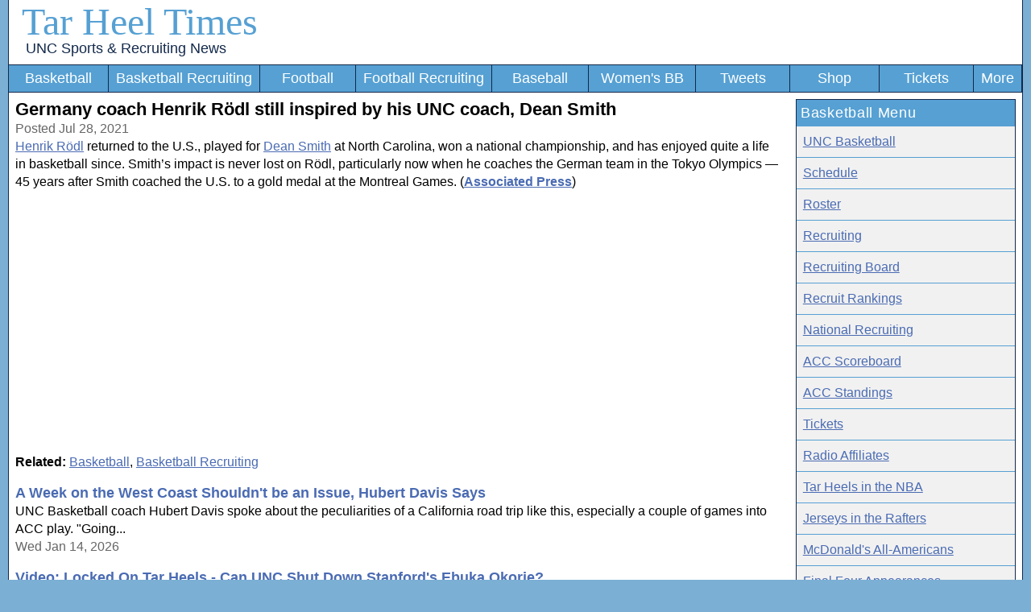

--- FILE ---
content_type: text/html; charset=utf-8
request_url: https://www.tarheeltimes.com/article126026.aspx
body_size: 4363
content:

<!DOCTYPE html><html>
<head>
<!-- Global site tag (gtag.js) - Google Analytics -->
<script async src="https://www.googletagmanager.com/gtag/js?id=UA-2459023-1"></script>
<script>
window.dataLayer = window.dataLayer || [];
function gtag(){dataLayer.push(arguments);}
gtag('js', new Date());
gtag('config', 'UA-2459023-1');
</script>
<title>
	Germany coach Henrik Rödl still inspired by his UNC coach, Dean Smith - Tar Heel Times - 7/28/2021
</title><link rel="alternate" type="application/rss+xml" title="Posts on &#39;Tar Heel Times&#39; (RSS 2.0)" href="rss/rss.xml" /><meta http-equiv="X-UA-Compatible" content="IE=edge,chrome=1" /><meta name="viewport" content="width=device-width, initial-scale=1.0" /><link rel="preconnect" href="https://a.pub.network/" crossorigin="" /><link rel="preconnect" href="https://b.pub.network/" crossorigin="" /><link rel="preconnect" href="https://c.pub.network/" crossorigin="" /><link rel="preconnect" href="https://d.pub.network/" crossorigin="" /><link rel="preconnect" href="https://btloader.com/" crossorigin="" /><link rel="preconnect" href="https://api.btloader.com/" crossorigin="" /><link rel="preconnect" href="https://cdn.confiant-integrations.net" crossorigin="" /><link rel="stylesheet" href="https://a.pub.network/tarheeltimes-com/cls.css" /><script data-cfasync="false" type="text/javascript">
var freestar = freestar || {};
freestar.queue = freestar.queue || [];
freestar.config = freestar.config || {};
freestar.config.disabledProducts = {
    pushdown: true,
    dynamicAds: true,
    sideWall: true,
    pageGrabber: true,
    googleInterstitial: true,
    iai: true
};
freestar.config.enabled_slots = [];
freestar.initCallback = function () { (freestar.config.enabled_slots.length === 0) ? freestar.initCallbackCalled = false : freestar.newAdSlots(freestar.config.enabled_slots) }
</script>

<script src="https://a.pub.network/tarheeltimes-com/pubfig.min.js" data-cfasync="false" async></script>

<link rel="stylesheet" href="stylesheet.css?v=08082025" /><link rel="icon" type="image/png" sizes="192x192" href="favicon.png" /><link rel="apple-touch-icon" href="favicon.png" /><link rel="canonical" href="https://www.tarheeltimes.com/article126026.aspx" /><meta name="description" content="Henrik Rödl returned to the U.S., played for Dean Smith at North Carolina, won a national..." /><meta property="og:title" content="Germany coach Henrik Rödl still inspired by his UNC coach, Dean Smith" /><meta property="og:url" content="https://www.tarheeltimes.com/article126026.aspx" /><meta property="og:image" content="https://storage.googleapis.com/afs-prod/media/baeaee5efacc4402a4f7aae2c9ef66b3/800.jpeg" /><meta property="og:type" content="article" /><meta property="og:site_name" content="Tar Heel Times" /><meta name="robots" content="max-image-preview:large" /></head><body><form name="aspnetForm" method="post" action="./article.aspx?id=126026" id="aspnetForm">
<div>
<input type="hidden" name="__VIEWSTATE" id="__VIEWSTATE" value="/wEPDwUKLTUyOTM4OTE5MWRkPa8lm0qqVPyo/QPPGg+F6RWc8gM=" />
</div>

<div>

	<input type="hidden" name="__VIEWSTATEGENERATOR" id="__VIEWSTATEGENERATOR" value="2173C2F0" />
</div><div class="columnsContainer"><header class="HeaderDiv">
<div style="max-width:1258px;">
<div class="site-title">
<a class="SiteTitle" href="./">Tar Heel Times</a>
<br><a class="TagLine" href="./">UNC Sports &amp; Recruiting News</a>
</div>
<a class="menu-link" href="#" onclick="toggleNav(); return false;">Menu</a>
<nav id="navigation">
<ul id="navigation_list" role="navigation">

<li><a href="uncbasketball.aspx">Basketball</a></li>
<li><a href="uncbasketballrecruiting.aspx">Basketball Recruiting</a></li>
<li><a href="uncfootball.aspx">Football</a></li>
<li><a href="uncfootballrecruiting.aspx">Football Recruiting</a></li>
<li><a href="uncbaseball.aspx">Baseball</a></li>
<li><a href="uncwomensbasketball.aspx">Women's BB</a></li>
<li><a href="twitter-favorites.aspx">Tweets</a></li>
<li><a href="https://fanatics.ncw6.net/yMyNG" rel="nofollow" title="UNC Apparel from Fanatics">Shop</a></li>
<li><a href="https://vivid-seats.pxf.io/oeLBVg" rel="nofollow" title="UNC Sports Tickets">Tickets</a></li>
<li><a href="sitemap.aspx">More</a></li>
</ul>
</nav>

<div style="clear:both; margin-bottom:.5em;"></div>
</div></header><main class="BodyDiv">

<style type="text/css">
.leftColumn{padding:0 1em 0 0;}
.adslotbottom{display:block;}
.adslotbottomdesktop{display:none;}
.video-container{position:relative;padding-bottom:56.25%;padding-top:1em;height:0;overflow:hidden;width:100%;height:auto;}
.video-container iframe,.video-container object,.video-container embed{position:absolute;top:0;left:0;width:100%;height:100%;}
@media screen and (min-width:62em)
{
.leftColumn{width:78%;padding-right:1em;float:left;}
.rightColumn{float:right;width:22%;padding-bottom:1em;}
.adslotbottom{display:none;}
.adslotbottomdesktop{display:block;}
}
</style>
<div class="leftColumn">
<article>
<h1>Germany coach Henrik Rödl still inspired by his UNC coach, Dean Smith</h1>
<span class="ArticleDate">Posted Jul 28, 2021</span><br>
<a href="bio1178.aspx" rel="tag">Henrik Rödl</a> returned to the U.S., played for <a href="bio1278.aspx" rel="tag">Dean Smith</a> at North Carolina, won a national championship, and has enjoyed quite a life in basketball since. Smith’s impact is never lost on Rödl, particularly now when he coaches the German team in the Tokyo Olympics — 45 years after Smith coached the U.S. to a gold medal at the Montreal Games.
(<a href="https://apnews.com/article/2020-tokyo-olympics-sports-business-canada-dean-smith-d77242f2f2987ecb2274b6aa6371bd38"><b>Associated Press</b></a>)
</article>


<!-- Tag ID: tarheeltimes-com_leaderboard_top -->
<div class="LeaderboardContainer">
<div align="center" data-freestar-ad="__336x280 __336x280" id="tarheeltimes-com_leaderboard_top">
  <script data-cfasync="false" type="text/javascript">
      freestar.config.enabled_slots.push({ placementName: "tarheeltimes-com_leaderboard_top", slotId: "tarheeltimes-com_leaderboard_top" });
  </script>
</div>
</div>
<p><b>Related:</b> <a href="uncbasketball.aspx" rel="tag">Basketball</a>, <a href="uncbasketballrecruiting.aspx">Basketball Recruiting</a></p>
<span style="font-size: 1.1em;"><a href="article163788.aspx" class="ArticleLink">A Week on the West Coast Shouldn't be an Issue, Hubert Davis Says</a></span><br>UNC Basketball coach Hubert Davis spoke about the peculiarities of a California road trip like this, especially a couple of games into ACC play. "Going...<br><span class="ArticleDate">Wed Jan 14, 2026</span><p><span style="font-size: 1.1em;"><a href="article163786.aspx" class="ArticleLink">Video: Locked On Tar Heels - Can UNC Shut Down Stanford's Ebuka Okorie?</a></span><br>UNC Basketball faces another major test as they battle Stanford’s elite freshman guard, Ebuka Okorie, and look to reignite their shutdown defense after troubling back-to-back...<br><span class="ArticleDate">Wed Jan 14, 2026</span><p><span style="font-size: 1.1em;"><a href="article163787.aspx" class="ArticleLink">Chansky’s Notebook: On the Coast</a></span><br>UNC and Duke are playing copycats this week. The Blue Devils are at Cal late Wednesday night after the Tar Heels take on Stanford in...<br><span class="ArticleDate">Wed Jan 14, 2026</span><p><span style="font-size: 1.1em;"><a href="article163785.aspx" class="ArticleLink">What Hubert Davis, Jeff Lebo, UNC basketball players said about 500th win at Smith Center</a></span><br>Jeff Lebo has win No. 1 and win No. 500 on his UNC basketball resume. A freshman guard when the Tar Heels opened the Smith...<br><span class="ArticleDate">Wed Jan 14, 2026</span><p><p>
<div class="adslotbottom">
<!-- Tag ID: tarheeltimes-com_leaderboard_bottom -->
<div class="LeaderboardContainer">
<div align="center" data-freestar-ad="__336x280 __336x280" id="tarheeltimes-com_leaderboard_bottom_1">
  <script data-cfasync="false" type="text/javascript">
      freestar.config.enabled_slots.push({ placementName: "tarheeltimes-com_leaderboard_bottom", slotId: "tarheeltimes-com_leaderboard_bottom_1" });
  </script>
</div>
</div>
</div>
<p><img src="https://storage.googleapis.com/afs-prod/media/baeaee5efacc4402a4f7aae2c9ef66b3/800.jpeg" loading="lazy" alt="Germany coach Henrik Rödl still inspired by his UNC coach, Dean Smith" title="Germany coach Henrik Rödl still inspired by his UNC coach, Dean Smith" onerror="this.style.display = 'none'" style="width:100%; height:auto; border:0; overflow:hidden;"/></a></p>
<div class="adslotbottomdesktop">
<!-- Tag ID: tarheeltimes-com_leaderboard_bottom -->
<div class="LeaderboardContainer">
<div align="center" data-freestar-ad="__336x280 __336x280" id="tarheeltimes-com_leaderboard_bottom_2">
  <script data-cfasync="false" type="text/javascript">
      freestar.config.enabled_slots.push({ placementName: "tarheeltimes-com_leaderboard_bottom", slotId: "tarheeltimes-com_leaderboard_bottom_2" });
  </script>
</div>
</div>
</div>
</div>
<div class="rightColumn">
<div Class="ArticleBox">
	
<div>
		
<div class="ArticleBoxHeader">Basketball Menu</div>
<a class="MenuLink" href="uncbasketball.aspx">UNC Basketball</a>
<a class="MenuLink" href="schedulebasketball-2025.aspx">Schedule</a>
<a class="MenuLink" href="rosterbasketball-2025.aspx">Roster</a>
<a class="MenuLink" href="uncbasketballrecruiting.aspx">Recruiting</a>
<a class="MenuLink" href="recruitsbasketball-2026.aspx">Recruiting Board</a>
<a class="MenuLink" href="basketball-recruiting-rankings.aspx">Recruit Rankings</a>
<a class="MenuLink" href="college-basketball-recruiting.aspx">National Recruiting</a>

<a class="MenuLink" href="acc-basketball-scores.aspx">ACC Scoreboard</a>
<a class="MenuLink" href="acc-basketball-standings.aspx">ACC Standings</a>
<a class="MenuLink" rel="nofollow" href="https://vivid-seats.pxf.io/EaeW2X">Tickets</a>
<a class="MenuLink" href="radio-affiliates.aspx">Radio Affiliates</a>
<a class="MenuLink" href="basketball/tar-heels-in-the-nba.aspx">Tar Heels in the NBA</a>
<a class="MenuLink" href="basketball/jerseys-in-the-rafters.aspx">Jerseys in the Rafters</a>
<a class="MenuLink" href="basketball/mcdonalds-all-americans.aspx">McDonald's All-Americans</a>
<a class="MenuLink" href="basketball/final-four-appearances.aspx">Final Four Appearances</a>

<a class="MenuLink" href="photos/">Photos</a>
<a class="MenuLink" href="videos/basketball/1/">Videos</a>

	</div>





<div style="clear:both;"></div>

</div>
</div>
</main>
<div style="clear:both;"></div>
<footer class="FooterDiv"><button id="pmLink">Privacy Manager</button><br />&copy; 2005-2026 <a class="FooterDiv" href="./">Tar Heel Times</a> | <a id="ctl00_Footer_lnkNewsletter" class="FooterDiv" href="https://newsletter.tarheeltimes.com/">Newsletter</a> | <a class="FooterDiv" href="contact.aspx">Contact</a> | <a class="FooterDiv" href="privacy.aspx">Privacy Policy</a> | <a class="FooterDiv" href="sitemap.aspx">Site Map</a> | <a class="FooterDiv" href="rss/">RSS</a> | <a class="FooterDiv" href="did-unc-win.aspx">Did UNC Win?</a><p>Tar Heel Times is an unofficial resource for UNC fans and is not affiliated with the University of North Carolina</footer>
<div id="tarheeltimes_stn_player"></div></div></form>
<script>
var originalNavClasses;
function toggleNav() {
var elem = document.getElementById('navigation_list');
var classes = elem.className;
if (originalNavClasses === undefined) {
originalNavClasses = classes;
}
elem.className = /expanded/.test(classes) ? originalNavClasses : originalNavClasses + ' expanded';
}
</script></body></html>

--- FILE ---
content_type: text/plain;charset=UTF-8
request_url: https://c.pub.network/v2/c
body_size: -266
content:
f1b35c22-add8-4f67-8635-de09a4b5b0ce

--- FILE ---
content_type: text/plain;charset=UTF-8
request_url: https://c.pub.network/v2/c
body_size: -114
content:
8e2d4726-7c71-4664-a473-d2b91e9f7388